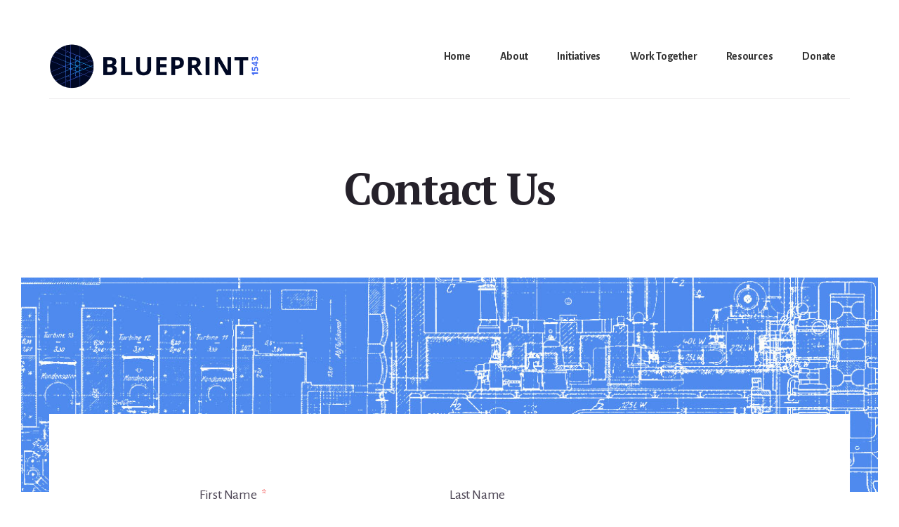

--- FILE ---
content_type: text/css; charset=UTF-8
request_url: https://blueprint1543.org/wp-content/plugins/line-dance-hall/assets/style.css?ver=1.0.0
body_size: -207
content:
#ldh-root{background:#0b0f1a;color:#f2f4f8;font-family:sans-serif;border-radius:14px;padding-bottom:10px}#ldh-root #hud{display:flex;justify-content:space-between;padding:12px 18px;background:rgba(255,255,255,.05);border-bottom:1px solid rgba(255,255,255,.08);border-top-left-radius:14px;border-top-right-radius:14px}#ldh-root #hud .title{font-weight:800}#ldh-root #hud .info{display:flex;gap:16px;align-items:center;font-weight:600}#ldh-root #score{background:rgba(255,255,255,.08);padding:6px 10px;border-radius:10px}#ldh-root #game{display:block;margin:10px auto;max-width:900px;width:100%;aspect-ratio:3/2;background:radial-gradient(ellipse at center,#1a2238 0%,#0b0f1a 70%);border:1px solid rgba(255,255,255,.1);border-radius:14px;box-shadow:0 10px 30px rgba(0,0,0,.35)}#ldh-root #help{max-width:900px;margin:10px auto;font-size:14px;opacity:.9;padding:0 16px}

--- FILE ---
content_type: application/javascript; charset=UTF-8
request_url: https://blueprint1543.org/wp-content/plugins/line-dance-hall/assets/game.js?ver=1.0.0
body_size: 1605
content:
(function(){const r=document.getElementById('ldh-root');if(!r)return;const a=r.querySelector('#game'),c=a.getContext('2d'),s=r.querySelector('#status'),e=r.querySelector('#score');function t(){const r=a.getBoundingClientRect(),c=Math.max(600,Math.min(1200,Math.floor(r.width))),s=Math.floor(c*2/3);a.width=c,a.height=s}t(),window.addEventListener('resize',t);const o=15,n=10,i=36,l=o*i,d=n*i;function f(){return{x:(a.width-l)/2,y:(a.height-d)/2+20}}const h=[{name:'up',dx:0,dy:-1,key:'ArrowUp'},{name:'down',dx:0,dy:1,key:'ArrowDown'},{name:'left',dx:-1,dy:0,key:'ArrowLeft'},{name:'right',dx:1,dy:0,key:'ArrowRight'}],g=Object.fromEntries(h.map(r=>[r.key,r])),m=Object.fromEntries(h.map(r=>[r.name,r]));let u='idle',y=0,b=0,p=[],x=0,w=0;const v={x:Math.floor(o/2),y:Math.floor(n/2)+2};let k=[],E=null;function T(r){return 84+6*r}function q(r){return Math.round(6e4/T(r))}function A(r){return 8+r}let S=null,L=null;function O(r){r.repeat||(r.code==='Space'&&('idle'===u||'lost'===u||'won'===u)&&(C(),r.preventDefault()),'r'===r.key.toLowerCase()?C():g[r.key]&&(L=r.key,S=r.key,r.preventDefault()))}function B(r){g[r.key]&&(L===r.key&&(L=null),r.preventDefault())}window.addEventListener('keydown',O),window.addEventListener('keyup',B);function M(r){return r[Math.floor(Math.random()*r.length)]}function R(){k=[],E=null;for(let r=-1;r<=1;r++)for(let a=-1;a<=1;a++){const c=0===a&&0===r,s={x:v.x+a,y:v.y+r,facing:'up',isPlayer:c};k.push(s),c&&(E=s)}}function D(r){const a=[];let c=null;for(let s=0;s<r;s++){let r;do{r=M(h).name}while(c&&('up'===c&&'down'===r||'down'===c&&'up'===r||'left'===c&&'right'===r||'right'===c&&'left'===r));a.push(r),c=r}return a}function C(){y=0,b=0,e.textContent=`Score: ${b}`,N()}function N(){u='show',R(),p=D(A(y)),x=0,w=0,S=null,L=null,s.textContent=`Dance ${y+1}/10: Watch the teacher`}function H(r){const a=m[r];for(const r of k)r.isPlayer||(r.x+=a.dx,r.y+=a.dy,r.facing=a.name);const c=S?g[S]:null;c?'up'===E.facing&&'up'===c.name||'down'===E.facing&&'down'===c.name||'left'===E.facing&&'left'===c.name||'right'===E.facing&&'right'===c.name?(E.x+=c.dx,E.y+=c.dy):E.facing=c.name:0;for(const r of k)if(!r.isPlayer&&r.x===E.x&&r.y===E.y)return u='lost',void(s.textContent='Bumped into another dancer! Press R to retry.');if(E.x<1||E.x>=o-1||E.y<2||E.y>=n-1)u='lost',s.textContent='You stepped off the floor! Press R to retry.'}function I(){const{x:r,y:s}=f(),e=c;e.save(),e.translate(r,s);for(let r=0;r<n;r++)for(let s=0;s<o;s++){const a=s*i,t=r*i,h=220+2*((s+r)%2);e.fillStyle=`hsl(${h},25%,${20+4*((s+r)%2)}%)`,e.fillRect(a,t,i,i),e.strokeStyle='rgba(255,255,255,0.05)',e.strokeRect(a,t,i,i)}e.restore()}function P(r){const{x:s,y:e}=f(),t=c;t.save(),t.translate(s,e),t.fillStyle='rgba(255,255,255,0.08)',t.fillRect((Math.floor(o/2)-2)*i,(1-1)*i,4*i,2*i);const l=Math.floor(o/2)*i+.5*i,d=1*i+.9*i;t.fillStyle='#ffc7c7',t.beginPath(),t.arc(l,d-24,10,0,2*Math.PI),t.fill(),t.fillStyle='#e14b4b',t.beginPath(),t.arc(l,d-26,12,Math.PI,0),t.fill(),t.fillRect(l-12,d-26,24,8),t.fillStyle='#b8d3ff',t.fillRect(l-8,d-14,16,22),t.fillStyle='#6aa7ff',t.fillRect(l-8,d+8,6,16),t.fillRect(l+2,d+8,6,16),r&&j(l+70,d-24,r),t.restore()}function j(r,a,s){const e=c;e.save(),e.translate(r,a),e.fillStyle='white',e.strokeStyle='rgba(0,0,0,0.3)',e.lineWidth=2;let t=0;'up'===s&&(t=-Math.PI/2),'down'===s&&(t=Math.PI/2),'left'===s&&(t=Math.PI),e.rotate(t),e.beginPath(),e.moveTo(-14,-6),e.lineTo(10,-6),e.lineTo(10,-12),e.lineTo(22,0),e.lineTo(10,12),e.lineTo(10,6),e.lineTo(-14,6),e.closePath(),e.fill(),e.stroke(),e.restore()}function J(){const{x:r,y:s}=f(),e=c;e.save(),e.translate(r,s);for(const r of k){const s=r.x*i+i/2,t=r.y*i+i/2;e.fillStyle='rgba(0,0,0,0.25)',e.beginPath(),e.ellipse(s,t+10,10,4,0,0,2*Math.PI),e.fill(),e.fillStyle=r.isPlayer?'#ffd166':'#8ecae6',e.beginPath(),e.arc(s,t-8,10,0,2*Math.PI),e.fill(),e.fillRect(s-7,t-2,14,18);let h=0,g=0;'up'===r.facing?g=-12:'down'===r.facing?g=12:'left'===r.facing?h=-12:'right'===r.facing&&(h=12),e.fillStyle='rgba(255,255,255,0.9)',e.beginPath(),e.arc(s+.4*h,t-8+.4*g,3,0,2*Math.PI),e.fill()}e.restore()}function K(r){const s=a.width-30,e=30,t=10+6*(1-r);c.save(),c.fillStyle='rgba(255,255,255,0.8)',c.beginPath(),c.arc(s,e,t,0,2*Math.PI),c.fill(),c.restore()}let Q=0,V=700,W=300,X=q(0),Y=0;function z(r){if('show'===u)x<p.length?(Q+=r,Q>=V+W&&(Q=0,x++)):(u='play',w=0,S=null,L=null,X=q(y),Y=0,s.textContent=`Your turn! Follow ${p.length} steps.`);else if('play'===u){if(Y+=r,Math.min(Y/X,1),Y>=X){const r=p[w];H(r),S=null,w++,Y=0;if('lost'===u)return;if(w>=p.length)if(b+=1,e.textContent=`Score: ${b}`,y+=1,y>=10)u='won',s.textContent='You nailed all 10 dances! Press R to play again.';else u='between',s.textContent='Great! Next dance is tougher…',setTimeout(()=>{V=Math.max(350,700-25*y),X=q(y),N()},900)}}}function G(){c.clearRect(0,0,a.width,a.height),I();let r=null;'show'===u&&x<p.length&&Q<V?r=p[x]:'play'===u&&w<p.length&&(r=p[w]),P(r),J(),'play'===u&&K(Math.min(Y/X,1)),'idle'===u?F('Press SPACE to start'):'lost'===u?F('Bumped into another dancer!\nPress R to try again.'):'won'===u&&F('You beat the game!\nPress R to dance again.')}function F(r){c.save(),c.fillStyle='rgba(0,0,0,0.5)',c.fillRect(0,0,a.width,a.height),c.fillStyle='#fff',c.textAlign='center',c.textBaseline='middle',c.font='24px sans-serif';for(const[a,s] of r.split('\n').entries())c.fillText(s,a.width/2,a.height/2+28*a);c.restore()}let Z=0;function $(r){Z||(Z=r);const a=r-Z;Z=r,z(a),G(),requestAnimationFrame($)}requestAnimationFrame($),u='idle',s.textContent='Press SPACE to start';})();